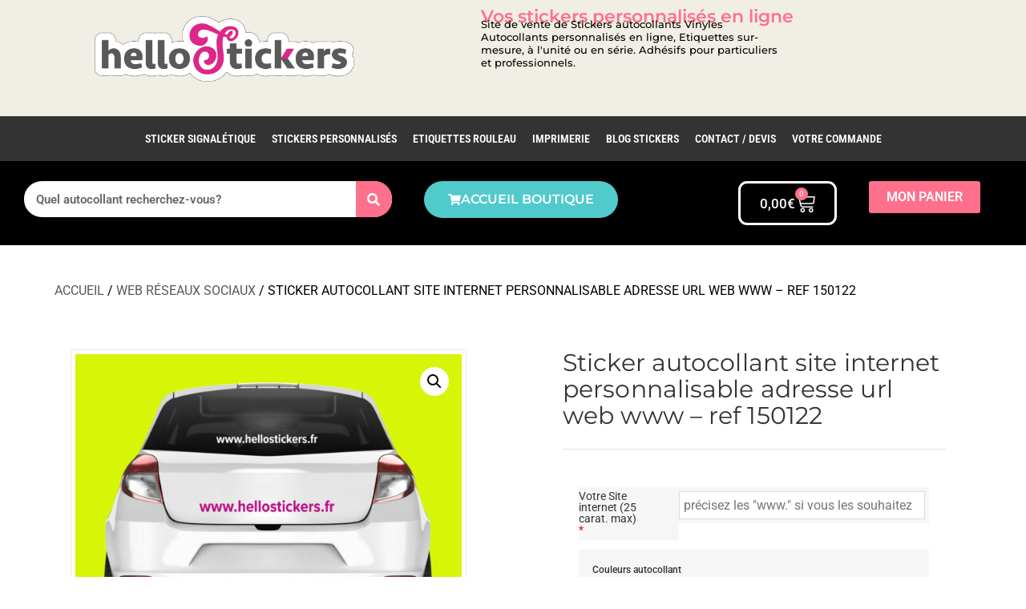

--- FILE ---
content_type: text/css; charset=utf-8
request_url: https://www.hellostickers.fr/wp-content/uploads/elementor/css/post-2576.css?ver=1768452559
body_size: 501
content:
.elementor-kit-2576{--e-global-color-primary:#51CACC;--e-global-color-secondary:#000000;--e-global-color-text:#000000;--e-global-color-accent:#FF708D;--e-global-color-4d2ad826:#FF708D;--e-global-color-210173ad:#000000;--e-global-color-5db2a1a8:#000;--e-global-color-66f7d3c9:#FFF;--e-global-color-02bbf9c:#333333;--e-global-color-b951139:#FF708D;--e-global-color-576b2c9:#333333;--e-global-color-4aa729e:#FF708D;--e-global-color-2b0ca49:#54595F;--e-global-color-9aeddd4:#FF708D;--e-global-color-bab2a11:#FFE045;--e-global-color-c20bac2:#27A0A2;--e-global-color-2fe47dd:#F1EEE5;--e-global-typography-primary-font-family:"Montserrat";--e-global-typography-primary-font-weight:600;--e-global-typography-secondary-font-family:"Montserrat";--e-global-typography-secondary-font-weight:400;--e-global-typography-text-font-family:"Montserrat";--e-global-typography-text-font-weight:400;--e-global-typography-accent-font-family:"Montserrat";--e-global-typography-accent-font-weight:500;--e-global-typography-a07005f-font-family:"Raleway";--e-global-typography-a07005f-font-size:24px;--e-global-typography-a07005f-font-weight:300;--e-global-typography-a07005f-text-transform:uppercase;--e-global-typography-880e5b6-font-family:"Montserrat";--e-global-typography-880e5b6-font-size:12px;--e-global-typography-880e5b6-font-weight:300;--e-global-typography-880e5b6-text-transform:uppercase;--e-global-typography-2493f33-font-family:"Montserrat";--e-global-typography-2493f33-font-size:14px;--e-global-typography-2493f33-font-weight:300;--e-global-typography-2493f33-text-transform:none;--e-global-typography-4b75a98-font-family:"Pacifico";--e-global-typography-4b75a98-font-size:22px;--e-global-typography-4b75a98-font-weight:400;--e-global-typography-4b75a98-line-height:1.1em;--e-global-typography-cda551b-font-family:"Raleway";--e-global-typography-cda551b-font-size:20px;--e-global-typography-cda551b-font-weight:600;--e-global-typography-cda551b-line-height:1em;}.elementor-kit-2576 e-page-transition{background-color:#FFBC7D;}.elementor-kit-2576 h1{font-size:20px;line-height:22px;}.elementor-section.elementor-section-boxed > .elementor-container{max-width:1170px;}.e-con{--container-max-width:1170px;}.elementor-widget:not(:last-child){margin-block-end:20px;}.elementor-element{--widgets-spacing:20px 20px;--widgets-spacing-row:20px;--widgets-spacing-column:20px;}{}h1.entry-title{display:var(--page-title-display);}@media(max-width:1024px){.elementor-section.elementor-section-boxed > .elementor-container{max-width:1024px;}.e-con{--container-max-width:1024px;}}@media(max-width:767px){.elementor-section.elementor-section-boxed > .elementor-container{max-width:767px;}.e-con{--container-max-width:767px;}}

--- FILE ---
content_type: text/css; charset=utf-8
request_url: https://www.hellostickers.fr/wp-content/uploads/elementor/css/post-4365.css?ver=1768472942
body_size: 3099
content:
.elementor-widget-container .eael-protected-content-message{font-family:var( --e-global-typography-secondary-font-family ), Sans-serif;font-weight:var( --e-global-typography-secondary-font-weight );}.elementor-widget-container .protected-content-error-msg{font-family:var( --e-global-typography-secondary-font-family ), Sans-serif;font-weight:var( --e-global-typography-secondary-font-weight );}.elementor-4365 .elementor-element.elementor-element-ed06032{--display:flex;--flex-direction:row;--container-widget-width:calc( ( 1 - var( --container-widget-flex-grow ) ) * 100% );--container-widget-height:100%;--container-widget-flex-grow:1;--container-widget-align-self:stretch;--flex-wrap-mobile:wrap;--align-items:stretch;--gap:10px 10px;--row-gap:10px;--column-gap:10px;--padding-top:0%;--padding-bottom:0%;--padding-left:5%;--padding-right:3%;}.elementor-4365 .elementor-element.elementor-element-093ae9d{--display:flex;--gap:0px 0px;--row-gap:0px;--column-gap:0px;--padding-top:15px;--padding-bottom:0px;--padding-left:0px;--padding-right:0px;}.elementor-widget-spacer .eael-protected-content-message{font-family:var( --e-global-typography-secondary-font-family ), Sans-serif;font-weight:var( --e-global-typography-secondary-font-weight );}.elementor-widget-spacer .protected-content-error-msg{font-family:var( --e-global-typography-secondary-font-family ), Sans-serif;font-weight:var( --e-global-typography-secondary-font-weight );}.elementor-4365 .elementor-element.elementor-element-b8a606b{--spacer-size:30px;}.elementor-4365 .elementor-element.elementor-element-b8a606b > .elementor-widget-container{padding:0px 0px 0px 0px;}.elementor-widget-woocommerce-breadcrumb .eael-protected-content-message{font-family:var( --e-global-typography-secondary-font-family ), Sans-serif;font-weight:var( --e-global-typography-secondary-font-weight );}.elementor-widget-woocommerce-breadcrumb .protected-content-error-msg{font-family:var( --e-global-typography-secondary-font-family ), Sans-serif;font-weight:var( --e-global-typography-secondary-font-weight );}.elementor-4365 .elementor-element.elementor-element-2f8450e .woocommerce-breadcrumb{color:var( --e-global-color-secondary );text-transform:uppercase;}.elementor-4365 .elementor-element.elementor-element-2f8450e .woocommerce-breadcrumb > a{color:var( --e-global-color-2b0ca49 );}.elementor-4365 .elementor-element.elementor-element-546e9d9{--spacer-size:45px;}.elementor-4365 .elementor-element.elementor-element-546e9d9 > .elementor-widget-container{padding:0px 0px 0px 0px;}.elementor-4365 .elementor-element.elementor-element-9a81c1d{--display:flex;--flex-direction:row;--container-widget-width:calc( ( 1 - var( --container-widget-flex-grow ) ) * 100% );--container-widget-height:100%;--container-widget-flex-grow:1;--container-widget-align-self:stretch;--flex-wrap-mobile:wrap;--align-items:stretch;--gap:15px 15px;--row-gap:15px;--column-gap:15px;--padding-top:0%;--padding-bottom:0%;--padding-left:2%;--padding-right:2%;}.elementor-4365 .elementor-element.elementor-element-7eaa376{--display:flex;--justify-content:flex-start;--padding-top:0%;--padding-bottom:0%;--padding-left:4%;--padding-right:4%;}.elementor-widget-woocommerce-product-images .eael-protected-content-message{font-family:var( --e-global-typography-secondary-font-family ), Sans-serif;font-weight:var( --e-global-typography-secondary-font-weight );}.elementor-widget-woocommerce-product-images .protected-content-error-msg{font-family:var( --e-global-typography-secondary-font-family ), Sans-serif;font-weight:var( --e-global-typography-secondary-font-weight );}.elementor-4365 .elementor-element.elementor-element-b65ec0a{width:auto;max-width:auto;align-self:center;}.elementor-4365 .elementor-element.elementor-element-b65ec0a > .elementor-widget-container{padding:5px 5px 5px 5px;border-style:solid;border-width:0.7px 0.7px 0.7px 0.7px;border-color:#E7E7E7;}.woocommerce .elementor-4365 .elementor-element.elementor-element-b65ec0a .woocommerce-product-gallery__trigger + .woocommerce-product-gallery__wrapper,
				.woocommerce .elementor-4365 .elementor-element.elementor-element-b65ec0a .flex-viewport, .woocommerce .elementor-4365 .elementor-element.elementor-element-b65ec0a .flex-control-thumbs img{border-style:solid;border-width:0px 0px 30px 0px;border-color:#FFFFFF;}.woocommerce .elementor-4365 .elementor-element.elementor-element-b65ec0a .woocommerce-product-gallery__trigger + .woocommerce-product-gallery__wrapper,
					.woocommerce .elementor-4365 .elementor-element.elementor-element-b65ec0a .flex-viewport{border-radius:0px 0px 0px 0px;}.woocommerce .elementor-4365 .elementor-element.elementor-element-b65ec0a .flex-viewport:not(:last-child){margin-bottom:20px;}.woocommerce .elementor-4365 .elementor-element.elementor-element-b65ec0a .flex-control-thumbs li{padding-right:calc(20px / 2);padding-left:calc(20px / 2);padding-bottom:20px;}.woocommerce .elementor-4365 .elementor-element.elementor-element-b65ec0a .flex-control-thumbs{margin-right:calc(-20px / 2);margin-left:calc(-20px / 2);}.elementor-widget-yith_wcwl_add_to_wishlist .eael-protected-content-message{font-family:var( --e-global-typography-secondary-font-family ), Sans-serif;font-weight:var( --e-global-typography-secondary-font-weight );}.elementor-widget-yith_wcwl_add_to_wishlist .protected-content-error-msg{font-family:var( --e-global-typography-secondary-font-family ), Sans-serif;font-weight:var( --e-global-typography-secondary-font-weight );}.elementor-4365 .elementor-element.elementor-element-d743e08 > .elementor-widget-container{margin:0px 0px 20px 0px;}.elementor-widget-woocommerce-product-meta .eael-protected-content-message{font-family:var( --e-global-typography-secondary-font-family ), Sans-serif;font-weight:var( --e-global-typography-secondary-font-weight );}.elementor-widget-woocommerce-product-meta .protected-content-error-msg{font-family:var( --e-global-typography-secondary-font-family ), Sans-serif;font-weight:var( --e-global-typography-secondary-font-weight );}.elementor-widget-woocommerce-product-meta .product_meta .detail-container:not(:last-child):after{border-color:var( --e-global-color-text );}.elementor-4365 .elementor-element.elementor-element-20e2a24{font-size:11px;}.elementor-widget-divider{--divider-color:var( --e-global-color-secondary );}.elementor-widget-divider .eael-protected-content-message{font-family:var( --e-global-typography-secondary-font-family ), Sans-serif;font-weight:var( --e-global-typography-secondary-font-weight );}.elementor-widget-divider .protected-content-error-msg{font-family:var( --e-global-typography-secondary-font-family ), Sans-serif;font-weight:var( --e-global-typography-secondary-font-weight );}.elementor-widget-divider .elementor-divider__text{color:var( --e-global-color-secondary );font-family:var( --e-global-typography-secondary-font-family ), Sans-serif;font-weight:var( --e-global-typography-secondary-font-weight );}.elementor-widget-divider.elementor-view-stacked .elementor-icon{background-color:var( --e-global-color-secondary );}.elementor-widget-divider.elementor-view-framed .elementor-icon, .elementor-widget-divider.elementor-view-default .elementor-icon{color:var( --e-global-color-secondary );border-color:var( --e-global-color-secondary );}.elementor-widget-divider.elementor-view-framed .elementor-icon, .elementor-widget-divider.elementor-view-default .elementor-icon svg{fill:var( --e-global-color-secondary );}.elementor-4365 .elementor-element.elementor-element-0e8b767{--divider-border-style:solid;--divider-color:#E0E0E0;--divider-border-width:1px;}.elementor-4365 .elementor-element.elementor-element-0e8b767 .elementor-divider-separator{width:100%;}.elementor-4365 .elementor-element.elementor-element-0e8b767 .elementor-divider{padding-block-start:15px;padding-block-end:15px;}.elementor-widget-woocommerce-product-short-description .eael-protected-content-message{font-family:var( --e-global-typography-secondary-font-family ), Sans-serif;font-weight:var( --e-global-typography-secondary-font-weight );}.elementor-widget-woocommerce-product-short-description .protected-content-error-msg{font-family:var( --e-global-typography-secondary-font-family ), Sans-serif;font-weight:var( --e-global-typography-secondary-font-weight );}.elementor-4365 .elementor-element.elementor-element-e33028e > .elementor-widget-container{margin:25px 0px 0px 0px;}.woocommerce .elementor-4365 .elementor-element.elementor-element-e33028e .woocommerce-product-details__short-description{font-family:"Roboto", Sans-serif;font-size:17px;font-weight:400;}.elementor-4365 .elementor-element.elementor-element-9de0517{--display:flex;--flex-direction:row;--container-widget-width:calc( ( 1 - var( --container-widget-flex-grow ) ) * 100% );--container-widget-height:100%;--container-widget-flex-grow:1;--container-widget-align-self:stretch;--flex-wrap-mobile:wrap;--align-items:stretch;--gap:10px 10px;--row-gap:10px;--column-gap:10px;border-style:solid;--border-style:solid;border-width:0px 0px 0px 0px;--border-top-width:0px;--border-right-width:0px;--border-bottom-width:0px;--border-left-width:0px;border-color:var( --e-global-color-text );--border-color:var( --e-global-color-text );--margin-top:0px;--margin-bottom:0px;--margin-left:0px;--margin-right:0px;--padding-top:10px;--padding-bottom:0px;--padding-left:0px;--padding-right:0px;}.elementor-4365 .elementor-element.elementor-element-7a62c20{--display:flex;--justify-content:center;}.elementor-widget-heading .eael-protected-content-message{font-family:var( --e-global-typography-secondary-font-family ), Sans-serif;font-weight:var( --e-global-typography-secondary-font-weight );}.elementor-widget-heading .protected-content-error-msg{font-family:var( --e-global-typography-secondary-font-family ), Sans-serif;font-weight:var( --e-global-typography-secondary-font-weight );}.elementor-widget-heading .elementor-heading-title{font-family:var( --e-global-typography-primary-font-family ), Sans-serif;font-weight:var( --e-global-typography-primary-font-weight );color:var( --e-global-color-primary );}.elementor-4365 .elementor-element.elementor-element-51246f5 > .elementor-widget-container{margin:0% 0% 0% 0%;}.elementor-4365 .elementor-element.elementor-element-51246f5 .elementor-heading-title{font-family:"Roboto", Sans-serif;font-size:12px;font-weight:600;text-transform:uppercase;color:var( --e-global-color-secondary );}.elementor-4365 .elementor-element.elementor-element-3d74bc2{--display:flex;}.elementor-widget-share-buttons .eael-protected-content-message{font-family:var( --e-global-typography-secondary-font-family ), Sans-serif;font-weight:var( --e-global-typography-secondary-font-weight );}.elementor-widget-share-buttons .protected-content-error-msg{font-family:var( --e-global-typography-secondary-font-family ), Sans-serif;font-weight:var( --e-global-typography-secondary-font-weight );}.elementor-4365 .elementor-element.elementor-element-bbdcdfa{--alignment:left;--grid-side-margin:10px;--grid-column-gap:10px;--grid-row-gap:10px;--grid-bottom-margin:10px;}.elementor-4365 .elementor-element.elementor-element-bbdcdfa .elementor-share-btn{font-size:calc(1.15px * 10);}.elementor-4365 .elementor-element.elementor-element-bbdcdfa .elementor-share-btn__icon{--e-share-buttons-icon-size:2.4em;}.elementor-widget-call-to-action .eael-protected-content-message{font-family:var( --e-global-typography-secondary-font-family ), Sans-serif;font-weight:var( --e-global-typography-secondary-font-weight );}.elementor-widget-call-to-action .protected-content-error-msg{font-family:var( --e-global-typography-secondary-font-family ), Sans-serif;font-weight:var( --e-global-typography-secondary-font-weight );}.elementor-widget-call-to-action .elementor-cta__title{font-family:var( --e-global-typography-primary-font-family ), Sans-serif;font-weight:var( --e-global-typography-primary-font-weight );}.elementor-widget-call-to-action .elementor-cta__description{font-family:var( --e-global-typography-text-font-family ), Sans-serif;font-weight:var( --e-global-typography-text-font-weight );}.elementor-widget-call-to-action .elementor-cta__button{font-family:var( --e-global-typography-accent-font-family ), Sans-serif;font-weight:var( --e-global-typography-accent-font-weight );}.elementor-widget-call-to-action .elementor-ribbon-inner{background-color:var( --e-global-color-accent );font-family:var( --e-global-typography-accent-font-family ), Sans-serif;font-weight:var( --e-global-typography-accent-font-weight );}.elementor-4365 .elementor-element.elementor-element-752f733 .elementor-cta .elementor-cta__bg, .elementor-4365 .elementor-element.elementor-element-752f733 .elementor-cta .elementor-cta__bg-overlay{transition-duration:1500ms;}.elementor-4365 .elementor-element.elementor-element-752f733 > .elementor-widget-container{border-style:solid;border-width:2px 2px 2px 2px;border-color:var( --e-global-color-b951139 );}.elementor-4365 .elementor-element.elementor-element-752f733 .elementor-cta__content{min-height:100px;text-align:start;}.elementor-4365 .elementor-element.elementor-element-752f733 .elementor-cta__bg-wrapper{min-width:130px;}.elementor-4365 .elementor-element.elementor-element-752f733 .elementor-cta__title{font-family:"Roboto", Sans-serif;font-size:30px;font-weight:800;text-transform:uppercase;line-height:1em;letter-spacing:0px;}.elementor-4365 .elementor-element.elementor-element-752f733 .elementor-cta__description{font-family:"Roboto", Sans-serif;font-size:16px;font-weight:400;line-height:1.3em;}.elementor-4365 .elementor-element.elementor-element-752f733 .elementor-cta__button{font-family:"Roboto", Sans-serif;font-size:20px;font-weight:700;color:var( --e-global-color-66f7d3c9 );background-color:var( --e-global-color-primary );border-color:var( --e-global-color-primary );}.elementor-4365 .elementor-element.elementor-element-752f733 .elementor-cta__button:hover{background-color:var( --e-global-color-9aeddd4 );border-color:var( --e-global-color-9aeddd4 );}.elementor-4365 .elementor-element.elementor-element-752f733 .elementor-ribbon-inner{background-color:var( --e-global-color-9aeddd4 );}.elementor-4365 .elementor-element.elementor-element-d27cdff{--display:flex;--gap:0px 0px;--row-gap:0px;--column-gap:0px;--padding-top:0%;--padding-bottom:0%;--padding-left:6%;--padding-right:5%;}.elementor-widget-theme-page-title .eael-protected-content-message{font-family:var( --e-global-typography-secondary-font-family ), Sans-serif;font-weight:var( --e-global-typography-secondary-font-weight );}.elementor-widget-theme-page-title .protected-content-error-msg{font-family:var( --e-global-typography-secondary-font-family ), Sans-serif;font-weight:var( --e-global-typography-secondary-font-weight );}.elementor-widget-theme-page-title .elementor-heading-title{font-family:var( --e-global-typography-primary-font-family ), Sans-serif;font-weight:var( --e-global-typography-primary-font-weight );color:var( --e-global-color-primary );}.elementor-4365 .elementor-element.elementor-element-406581e > .elementor-widget-container{margin:0px 0px 10px 0px;}.elementor-4365 .elementor-element.elementor-element-406581e .elementor-heading-title{font-family:"Montserrat", Sans-serif;font-size:30px;font-weight:400;line-height:1.1em;letter-spacing:0.1px;color:var( --e-global-color-02bbf9c );}.elementor-4365 .elementor-element.elementor-element-7ed78fd{--divider-border-style:solid;--divider-color:#E0E0E0;--divider-border-width:1px;}.elementor-4365 .elementor-element.elementor-element-7ed78fd .elementor-divider-separator{width:100%;}.elementor-4365 .elementor-element.elementor-element-7ed78fd .elementor-divider{padding-block-start:15px;padding-block-end:15px;}.elementor-4365 .elementor-element.elementor-element-6547b8b{--display:flex;--flex-direction:row;--container-widget-width:calc( ( 1 - var( --container-widget-flex-grow ) ) * 100% );--container-widget-height:100%;--container-widget-flex-grow:1;--container-widget-align-self:stretch;--flex-wrap-mobile:wrap;--align-items:stretch;--gap:0px 0px;--row-gap:0px;--column-gap:0px;}.elementor-4365 .elementor-element.elementor-element-a0a1d37{--display:flex;--gap:0px 0px;--row-gap:0px;--column-gap:0px;}.elementor-widget-woocommerce-product-add-to-cart .eael-protected-content-message{font-family:var( --e-global-typography-secondary-font-family ), Sans-serif;font-weight:var( --e-global-typography-secondary-font-weight );}.elementor-widget-woocommerce-product-add-to-cart .protected-content-error-msg{font-family:var( --e-global-typography-secondary-font-family ), Sans-serif;font-weight:var( --e-global-typography-secondary-font-weight );}.elementor-widget-woocommerce-product-add-to-cart .added_to_cart{font-family:var( --e-global-typography-accent-font-family ), Sans-serif;font-weight:var( --e-global-typography-accent-font-weight );}.elementor-4365 .elementor-element.elementor-element-2d8575d > .elementor-widget-container{margin:0px 0px 20px 0px;padding:0px 0px 0px 0px;border-style:solid;border-width:0px 0px 0px 0px;}.elementor-4365 .elementor-element.elementor-element-2d8575d .cart button, .elementor-4365 .elementor-element.elementor-element-2d8575d .cart .button{font-family:"Roboto", Sans-serif;font-size:18px;font-weight:600;border-radius:36px 36px 36px 36px;padding:18px 24px 18px 24px;color:var( --e-global-color-66f7d3c9 );background-color:var( --e-global-color-c20bac2 );transition:all 0.2s;}.elementor-4365 .elementor-element.elementor-element-2d8575d .cart button:hover, .elementor-4365 .elementor-element.elementor-element-2d8575d .cart .button:hover{color:var( --e-global-color-66f7d3c9 );background-color:var( --e-global-color-secondary );}.elementor-4365 .elementor-element.elementor-element-2d8575d{--button-spacing:15px;}.elementor-4365 .elementor-element.elementor-element-2d8575d .quantity .qty{font-family:"Roboto", Sans-serif;font-size:18px;font-weight:400;line-height:1.5em;padding:5px 5px 5px 5px;transition:all 0.2s;}.woocommerce .elementor-4365 .elementor-element.elementor-element-2d8575d form.cart .variations{width:100%;margin-bottom:12px;}.woocommerce .elementor-4365 .elementor-element.elementor-element-2d8575d form.cart table.variations tr th, .woocommerce .elementor-4365 .elementor-element.elementor-element-2d8575d form.cart table.variations tr td{padding-top:calc( 22px/2 );padding-bottom:calc( 22px/2 );}.woocommerce .elementor-4365 .elementor-element.elementor-element-2d8575d form.cart table.variations label{font-family:"Roboto", Sans-serif;font-size:12px;font-weight:500;text-transform:none;line-height:1em;}.woocommerce .elementor-4365 .elementor-element.elementor-element-2d8575d form.cart table.variations td.value select, .woocommerce div.product.elementor.elementor-4365 .elementor-element.elementor-element-2d8575d form.cart table.variations td.value:before{font-family:"Roboto", Sans-serif;font-size:12px;font-weight:500;text-transform:none;}.woocommerce .elementor-4365 .elementor-element.elementor-element-2d8575d form.cart table.variations td.value select, .woocommerce .elementor-4365 .elementor-element.elementor-element-2d8575d form.cart table.variations td.value:before{border-radius:90px;}.elementor-widget-woocommerce-product-price .eael-protected-content-message{font-family:var( --e-global-typography-secondary-font-family ), Sans-serif;font-weight:var( --e-global-typography-secondary-font-weight );}.elementor-widget-woocommerce-product-price .protected-content-error-msg{font-family:var( --e-global-typography-secondary-font-family ), Sans-serif;font-weight:var( --e-global-typography-secondary-font-weight );}.woocommerce .elementor-widget-woocommerce-product-price .price{color:var( --e-global-color-primary );font-family:var( --e-global-typography-primary-font-family ), Sans-serif;font-weight:var( --e-global-typography-primary-font-weight );}.elementor-4365 .elementor-element.elementor-element-b8e2546{text-align:end;}.woocommerce .elementor-4365 .elementor-element.elementor-element-b8e2546 .price{font-family:"Roboto", Sans-serif;font-size:19px;font-weight:400;}.elementor-4365 .elementor-element.elementor-element-c819716{--display:flex;--flex-direction:row;--container-widget-width:calc( ( 1 - var( --container-widget-flex-grow ) ) * 100% );--container-widget-height:100%;--container-widget-flex-grow:1;--container-widget-align-self:stretch;--flex-wrap-mobile:wrap;--align-items:stretch;--gap:10px 10px;--row-gap:10px;--column-gap:10px;border-style:solid;--border-style:solid;border-width:0px 0px 0px 0px;--border-top-width:0px;--border-right-width:0px;--border-bottom-width:0px;--border-left-width:0px;border-color:var( --e-global-color-text );--border-color:var( --e-global-color-text );--margin-top:0px;--margin-bottom:0px;--margin-left:0px;--margin-right:0px;--padding-top:10px;--padding-bottom:0px;--padding-left:0px;--padding-right:0px;}.elementor-4365 .elementor-element.elementor-element-b66604e{--display:flex;--justify-content:center;}.elementor-4365 .elementor-element.elementor-element-b66604e.e-con{--flex-grow:0;--flex-shrink:0;}.elementor-4365 .elementor-element.elementor-element-2b4cb2a > .elementor-widget-container{margin:0% 0% 0% 0%;}.elementor-4365 .elementor-element.elementor-element-2b4cb2a .elementor-heading-title{font-family:"Roboto", Sans-serif;font-size:12px;font-weight:600;text-transform:uppercase;color:var( --e-global-color-secondary );}.elementor-4365 .elementor-element.elementor-element-0291033{--display:flex;}.elementor-4365 .elementor-element.elementor-element-23edd81{--alignment:left;--grid-side-margin:10px;--grid-column-gap:10px;--grid-row-gap:10px;--grid-bottom-margin:10px;}.elementor-4365 .elementor-element.elementor-element-23edd81 .elementor-share-btn{font-size:calc(1.15px * 10);}.elementor-4365 .elementor-element.elementor-element-23edd81 .elementor-share-btn__icon{--e-share-buttons-icon-size:2.4em;}.elementor-4365 .elementor-element.elementor-element-774b07c{--spacer-size:50px;}.elementor-widget-woocommerce-product-content .eael-protected-content-message{font-family:var( --e-global-typography-secondary-font-family ), Sans-serif;font-weight:var( --e-global-typography-secondary-font-weight );}.elementor-widget-woocommerce-product-content .protected-content-error-msg{font-family:var( --e-global-typography-secondary-font-family ), Sans-serif;font-weight:var( --e-global-typography-secondary-font-weight );}.elementor-widget-woocommerce-product-content{color:var( --e-global-color-text );font-family:var( --e-global-typography-text-font-family ), Sans-serif;font-weight:var( --e-global-typography-text-font-weight );}.elementor-4365 .elementor-element.elementor-element-4374825{color:var( --e-global-color-02bbf9c );}.elementor-4365 .elementor-element.elementor-element-2df0fb5{--divider-border-style:solid;--divider-color:#E0E0E0;--divider-border-width:1px;}.elementor-4365 .elementor-element.elementor-element-2df0fb5 .elementor-divider-separator{width:100%;}.elementor-4365 .elementor-element.elementor-element-2df0fb5 .elementor-divider{padding-block-start:15px;padding-block-end:15px;}.elementor-4365 .elementor-element.elementor-element-4f34117{--display:flex;--flex-direction:row;--container-widget-width:calc( ( 1 - var( --container-widget-flex-grow ) ) * 100% );--container-widget-height:100%;--container-widget-flex-grow:1;--container-widget-align-self:stretch;--flex-wrap-mobile:wrap;--align-items:stretch;--gap:10px 10px;--row-gap:10px;--column-gap:10px;--margin-top:50px;--margin-bottom:0px;--margin-left:0px;--margin-right:0px;--padding-top:0%;--padding-bottom:0%;--padding-left:5%;--padding-right:5%;}.elementor-4365 .elementor-element.elementor-element-2832636{--display:flex;--padding-top:0px;--padding-bottom:0px;--padding-left:5px;--padding-right:5px;}.elementor-widget-woocommerce-product-upsell .eael-protected-content-message{font-family:var( --e-global-typography-secondary-font-family ), Sans-serif;font-weight:var( --e-global-typography-secondary-font-weight );}.elementor-widget-woocommerce-product-upsell .protected-content-error-msg{font-family:var( --e-global-typography-secondary-font-family ), Sans-serif;font-weight:var( --e-global-typography-secondary-font-weight );}.elementor-widget-woocommerce-product-upsell.elementor-wc-products ul.products li.product .woocommerce-loop-product__title{color:var( --e-global-color-primary );}.elementor-widget-woocommerce-product-upsell.elementor-wc-products ul.products li.product .woocommerce-loop-category__title{color:var( --e-global-color-primary );}.elementor-widget-woocommerce-product-upsell.elementor-wc-products ul.products li.product .woocommerce-loop-product__title, .elementor-widget-woocommerce-product-upsell.elementor-wc-products ul.products li.product .woocommerce-loop-category__title{font-family:var( --e-global-typography-primary-font-family ), Sans-serif;font-weight:var( --e-global-typography-primary-font-weight );}.elementor-widget-woocommerce-product-upsell.elementor-wc-products .products > h2{color:var( --e-global-color-primary );font-family:var( --e-global-typography-primary-font-family ), Sans-serif;font-weight:var( --e-global-typography-primary-font-weight );}.elementor-widget-woocommerce-product-upsell.elementor-wc-products ul.products li.product .price{color:var( --e-global-color-primary );font-family:var( --e-global-typography-primary-font-family ), Sans-serif;font-weight:var( --e-global-typography-primary-font-weight );}.elementor-widget-woocommerce-product-upsell.elementor-wc-products ul.products li.product .price ins{color:var( --e-global-color-primary );}.elementor-widget-woocommerce-product-upsell.elementor-wc-products ul.products li.product .price ins .amount{color:var( --e-global-color-primary );}.elementor-widget-woocommerce-product-upsell.elementor-wc-products ul.products li.product .price del{color:var( --e-global-color-primary );}.elementor-widget-woocommerce-product-upsell.elementor-wc-products ul.products li.product .price del .amount{color:var( --e-global-color-primary );}.elementor-widget-woocommerce-product-upsell.elementor-wc-products ul.products li.product .price del {font-family:var( --e-global-typography-primary-font-family ), Sans-serif;font-weight:var( --e-global-typography-primary-font-weight );}.elementor-widget-woocommerce-product-upsell.elementor-wc-products ul.products li.product .button{font-family:var( --e-global-typography-accent-font-family ), Sans-serif;font-weight:var( --e-global-typography-accent-font-weight );}.elementor-widget-woocommerce-product-upsell.elementor-wc-products .added_to_cart{font-family:var( --e-global-typography-accent-font-family ), Sans-serif;font-weight:var( --e-global-typography-accent-font-weight );}.elementor-4365 .elementor-element.elementor-element-2f4d569.elementor-wc-products ul.products li.product{--button-align-display:flex;--button-align-direction:column;--button-align-justify:space-between;}.elementor-4365 .elementor-element.elementor-element-2f4d569.elementor-wc-products  ul.products{grid-column-gap:40px;grid-row-gap:40px;}.elementor-4365 .elementor-element.elementor-element-2f4d569.elementor-wc-products ul.products li.product .woocommerce-loop-product__title{color:var( --e-global-color-secondary );}.elementor-4365 .elementor-element.elementor-element-2f4d569.elementor-wc-products ul.products li.product .woocommerce-loop-category__title{color:var( --e-global-color-secondary );}.elementor-4365 .elementor-element.elementor-element-2f4d569.elementor-wc-products ul.products li.product .woocommerce-loop-product__title, .elementor-4365 .elementor-element.elementor-element-2f4d569.elementor-wc-products ul.products li.product .woocommerce-loop-category__title{font-family:"Roboto", Sans-serif;font-size:12px;font-weight:400;}.elementor-4365 .elementor-element.elementor-element-2f4d569.elementor-wc-products .products > h2{font-family:"Roboto", Sans-serif;font-weight:600;}.elementor-4365 .elementor-element.elementor-element-2f4d569.elementor-wc-products ul.products li.product span.onsale{display:block;}.elementor-4365 .elementor-element.elementor-element-871a4a8{--display:flex;--flex-direction:row;--container-widget-width:calc( ( 1 - var( --container-widget-flex-grow ) ) * 100% );--container-widget-height:100%;--container-widget-flex-grow:1;--container-widget-align-self:stretch;--flex-wrap-mobile:wrap;--align-items:stretch;--gap:10px 10px;--row-gap:10px;--column-gap:10px;--margin-top:50px;--margin-bottom:0px;--margin-left:0px;--margin-right:0px;--padding-top:2%;--padding-bottom:2%;--padding-left:5%;--padding-right:5%;}.elementor-4365 .elementor-element.elementor-element-871a4a8:not(.elementor-motion-effects-element-type-background), .elementor-4365 .elementor-element.elementor-element-871a4a8 > .elementor-motion-effects-container > .elementor-motion-effects-layer{background-color:#F9F9F9;}.elementor-4365 .elementor-element.elementor-element-e33d348{--display:flex;--justify-content:center;--padding-top:0%;--padding-bottom:0%;--padding-left:5%;--padding-right:5%;}.elementor-widget-text-editor .eael-protected-content-message{font-family:var( --e-global-typography-secondary-font-family ), Sans-serif;font-weight:var( --e-global-typography-secondary-font-weight );}.elementor-widget-text-editor .protected-content-error-msg{font-family:var( --e-global-typography-secondary-font-family ), Sans-serif;font-weight:var( --e-global-typography-secondary-font-weight );}.elementor-widget-text-editor{font-family:var( --e-global-typography-text-font-family ), Sans-serif;font-weight:var( --e-global-typography-text-font-weight );color:var( --e-global-color-text );}.elementor-widget-text-editor.elementor-drop-cap-view-stacked .elementor-drop-cap{background-color:var( --e-global-color-primary );}.elementor-widget-text-editor.elementor-drop-cap-view-framed .elementor-drop-cap, .elementor-widget-text-editor.elementor-drop-cap-view-default .elementor-drop-cap{color:var( --e-global-color-primary );border-color:var( --e-global-color-primary );}.elementor-4365 .elementor-element.elementor-element-2038b28{font-family:"Roboto", Sans-serif;font-size:13px;font-weight:400;}.elementor-4365 .elementor-element.elementor-element-dacb223{--spacer-size:30px;}.elementor-4365 .elementor-element.elementor-element-30f10f9{--display:flex;--padding-top:0%;--padding-bottom:0%;--padding-left:5%;--padding-right:5%;}.elementor-4365 .elementor-element.elementor-element-481ea70 .elementor-cta .elementor-cta__bg, .elementor-4365 .elementor-element.elementor-element-481ea70 .elementor-cta .elementor-cta__bg-overlay{transition-duration:1500ms;}.elementor-4365 .elementor-element.elementor-element-481ea70 > .elementor-widget-container{background-color:var( --e-global-color-02bbf9c );border-style:solid;border-width:2px 2px 2px 2px;border-color:var( --e-global-color-b951139 );}.elementor-4365 .elementor-element.elementor-element-481ea70 .elementor-cta__content{min-height:100px;text-align:start;}.elementor-4365 .elementor-element.elementor-element-481ea70 .elementor-cta__title{font-family:"Roboto", Sans-serif;font-size:19px;font-weight:800;text-transform:uppercase;line-height:1em;letter-spacing:0px;}.elementor-4365 .elementor-element.elementor-element-481ea70 .elementor-cta__description{font-family:"Roboto", Sans-serif;font-size:16px;font-weight:400;line-height:1.3em;}.elementor-4365 .elementor-element.elementor-element-481ea70 .elementor-cta__button{font-family:"Roboto", Sans-serif;font-size:20px;font-weight:700;color:var( --e-global-color-66f7d3c9 );background-color:var( --e-global-color-primary );border-color:var( --e-global-color-primary );}.elementor-4365 .elementor-element.elementor-element-481ea70 .elementor-cta__button:hover{background-color:var( --e-global-color-9aeddd4 );border-color:var( --e-global-color-9aeddd4 );}.elementor-4365 .elementor-element.elementor-element-481ea70 .elementor-ribbon-inner{background-color:var( --e-global-color-9aeddd4 );}.elementor-4365 .elementor-element.elementor-element-214ae9e .elementor-cta .elementor-cta__bg, .elementor-4365 .elementor-element.elementor-element-214ae9e .elementor-cta .elementor-cta__bg-overlay{transition-duration:1500ms;}.elementor-4365 .elementor-element.elementor-element-214ae9e > .elementor-widget-container{background-color:var( --e-global-color-02bbf9c );border-style:solid;border-width:2px 2px 2px 2px;border-color:var( --e-global-color-b951139 );}.elementor-4365 .elementor-element.elementor-element-214ae9e .elementor-cta__content{min-height:100px;text-align:start;}.elementor-4365 .elementor-element.elementor-element-214ae9e .elementor-cta__title{font-family:"Roboto", Sans-serif;font-size:19px;font-weight:800;text-transform:uppercase;line-height:1em;letter-spacing:0px;}.elementor-4365 .elementor-element.elementor-element-214ae9e .elementor-cta__description{font-family:"Roboto", Sans-serif;font-size:16px;font-weight:400;line-height:1.3em;}.elementor-4365 .elementor-element.elementor-element-214ae9e .elementor-cta__button{font-family:"Roboto", Sans-serif;font-size:20px;font-weight:700;color:var( --e-global-color-66f7d3c9 );background-color:var( --e-global-color-primary );border-color:var( --e-global-color-primary );}.elementor-4365 .elementor-element.elementor-element-214ae9e .elementor-cta__button:hover{background-color:var( --e-global-color-9aeddd4 );border-color:var( --e-global-color-9aeddd4 );}.elementor-4365 .elementor-element.elementor-element-214ae9e .elementor-ribbon-inner{background-color:var( --e-global-color-9aeddd4 );}.elementor-4365 .elementor-element.elementor-element-289096a{--display:flex;--flex-direction:column;--container-widget-width:100%;--container-widget-height:initial;--container-widget-flex-grow:0;--container-widget-align-self:initial;--flex-wrap-mobile:wrap;}.elementor-4365 .elementor-element.elementor-element-a5a1138{--spacer-size:100px;}@media(max-width:1024px){ .elementor-4365 .elementor-element.elementor-element-bbdcdfa{--grid-side-margin:10px;--grid-column-gap:10px;--grid-row-gap:10px;--grid-bottom-margin:10px;} .elementor-4365 .elementor-element.elementor-element-23edd81{--grid-side-margin:10px;--grid-column-gap:10px;--grid-row-gap:10px;--grid-bottom-margin:10px;}.elementor-4365 .elementor-element.elementor-element-2f4d569.elementor-wc-products  ul.products{grid-column-gap:20px;grid-row-gap:40px;}}@media(min-width:768px){.elementor-4365 .elementor-element.elementor-element-9a81c1d{--content-width:1200px;}.elementor-4365 .elementor-element.elementor-element-7a62c20{--width:55.982%;}.elementor-4365 .elementor-element.elementor-element-3d74bc2{--width:44.017%;}.elementor-4365 .elementor-element.elementor-element-a0a1d37{--width:100%;}.elementor-4365 .elementor-element.elementor-element-b66604e{--width:35.712%;}.elementor-4365 .elementor-element.elementor-element-0291033{--width:44.537%;}.elementor-4365 .elementor-element.elementor-element-871a4a8{--content-width:1200px;}.elementor-4365 .elementor-element.elementor-element-e33d348{--width:43.01%;}.elementor-4365 .elementor-element.elementor-element-30f10f9{--width:56.946%;}}@media(max-width:1024px) and (min-width:768px){.elementor-4365 .elementor-element.elementor-element-7eaa376{--width:50%;}.elementor-4365 .elementor-element.elementor-element-d27cdff{--width:50%;}}@media(max-width:767px){.elementor-4365 .elementor-element.elementor-element-093ae9d{--padding-top:3%;--padding-bottom:3%;--padding-left:3%;--padding-right:3%;}.elementor-4365 .elementor-element.elementor-element-51246f5 > .elementor-widget-container{margin:0px 0px 10px 0px;} .elementor-4365 .elementor-element.elementor-element-bbdcdfa{--grid-side-margin:10px;--grid-column-gap:10px;--grid-row-gap:10px;--grid-bottom-margin:10px;}.elementor-4365 .elementor-element.elementor-element-d27cdff{--padding-top:3%;--padding-bottom:3%;--padding-left:3%;--padding-right:3%;}.elementor-4365 .elementor-element.elementor-element-2b4cb2a > .elementor-widget-container{margin:0px 0px 10px 0px;} .elementor-4365 .elementor-element.elementor-element-23edd81{--grid-side-margin:10px;--grid-column-gap:10px;--grid-row-gap:10px;--grid-bottom-margin:10px;}.elementor-4365 .elementor-element.elementor-element-2832636{--padding-top:0%;--padding-bottom:0%;--padding-left:5%;--padding-right:5%;}.elementor-4365 .elementor-element.elementor-element-2f4d569.elementor-wc-products  ul.products{grid-column-gap:20px;grid-row-gap:40px;}}/* Start custom CSS for yith_wcwl_add_to_wishlist, class: .elementor-element-d743e08 */a.delete_item.button.alt {
    color: white;
    background-color: #767676;
    border-radius: 8px;
}

a.delete_item.button.alt:hover {
    color: #ccc;
    background-color: #767676;
    border-radius: 8px;
}/* End custom CSS */
/* Start custom CSS for woocommerce-product-add-to-cart, class: .elementor-element-2d8575d */.wccpf_value{
    min-width: 160px!important;
    display: block!important; 
}

.table.wccpf_fields_table td.wccpf_label, table.wccpf_fields_table td.wccpf_label label
{
    width: 75px!important;
}

.woocommerce-Price-amount{
    font-size: 17px !important; 
    font-weight: 500 !important; 
}/* End custom CSS */